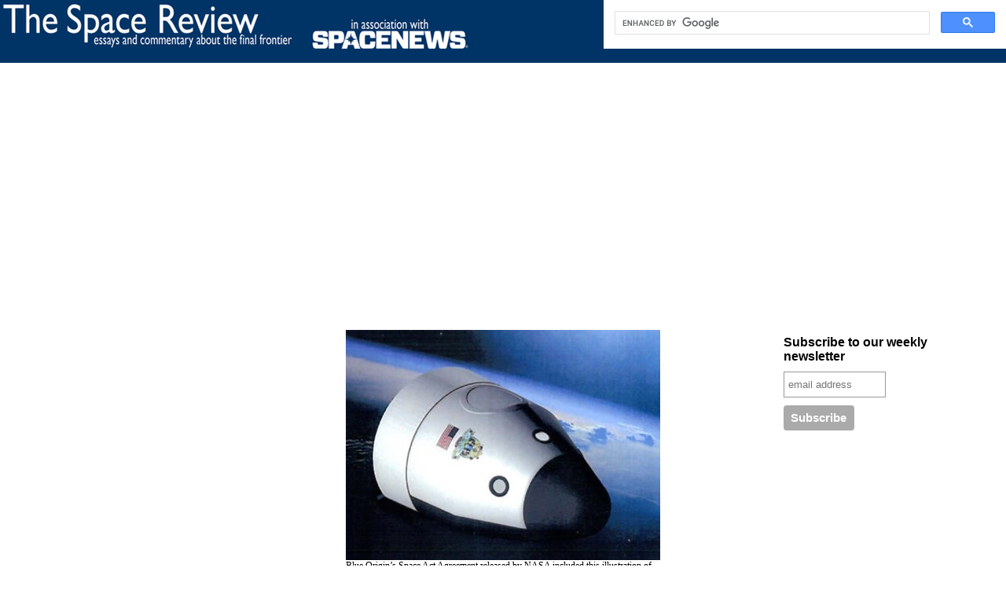

--- FILE ---
content_type: text/html
request_url: https://www.thespacereview.com/article/1831/1
body_size: 7775
content:
<html>
<head>
<title>The Space Review: Commercial crew&#8217;s final four</title>
<link rel="stylesheet" type="text/css" href="/includes/style.css">
</head>

<body bgcolor="#ffffff" topmargin="0" leftmargin="0" marginwidth="0" marginheight="0">

<form method="post" action="http://www.thespacereview.com/cgi-htdig/htsearch"><input type="hidden" name="method" value="and"><input type="hidden" name="format" value="builtin-long"><input type="hidden" name="sort" value="score"><input type="hidden" name="config" value="htdig"><input type="hidden" name="restrict" value=""><input type="hidden" name="exclude" value=""><table cellspacing="0" cellpadding="0" border="0" width="100%" bgcolor="#003366"><tr valign="bottom"><td align="left"><a href="/index.html"><img src="/images/logo-tsr-1.gif" width="382" height="60" alt="The Space Review" border="0"></a><a href="http://www.spacenews.com/"><img src="/images/logo-sn-2.gif" width="220" height="60" alt="in association with SpaceNews" border="0"></a></td><td align="right"><script>  (function() {    var cx = '000057190367439380632:2ruewcvniyk';    var gcse = document.createElement('script');    gcse.type = 'text/javascript';    gcse.async = true;    gcse.src = (document.location.protocol == 'https:' ? 'https:' : 'http:') +        '//www.google.com/cse/cse.js?cx=' + cx;    var s = document.getElementsByTagName('script')[0];    s.parentNode.insertBefore(gcse, s);  })();</script><gcse:search></gcse:search></td></tr><tr valign="bottom"><td width="60%">&nbsp;</td><td align="right"></td></tr></table></form><br><script async src="https://pagead2.googlesyndication.com/pagead/js/adsbygoogle.js?client=ca-pub-1269114045029381"     crossorigin="anonymous"></script><!-- TSR header2 --><ins class="adsbygoogle"     style="display:block"     data-ad-client="ca-pub-1269114045029381"     data-ad-slot="7423586995"     data-ad-format="auto"     data-full-width-responsive="true"></ins><script>     (adsbygoogle = window.adsbygoogle || []).push({});</script><!--<div align="center"><a href="https://isdc.nss.org/"><img src="/images/isdc2025.jpg" width="720" height="90" alt="ISDC 2025" /></a></div>--><br>

<div align="center">
<table width="90%" cellspacing="3" cellpadding="2">
<tr>
<td width="20%" valign="top">
&nbsp;
</td>
<td width="60%" valign="top">

<table align="center" width="400"><tr><td><img src="/archive/1831a.jpg" width="400" height="293" alt="Blue Origin vehicle illustration"><div class="info2">Blue Origin&#8217;s Space Act Agreement released by NASA included this illustration of its biconic vehicle capable of carrying seven people into orbit, a rare insight into the secretive company&#8217;s plans. (credit: Blue Origin)</div></td></tr></table>

<h1 class="headline">Commercial crew&#8217;s final four</h1>

<h3 class="byline">by Jeff Foust<br><span class="datetime">Monday, April 25, 2011</span></h3>

<span class="info"><script>
var idcomments_acct = 'd4715bbd82118c3d9cefeb8bde342467';
var idcomments_post_id = '1831xx';
var idcomments_post_url;
</script>
<script type="text/javascript" src="http://www.intensedebate.com/js/genericLinkWrapperV2.js"></script></span>
<br>
<!-- AddThis Button BEGIN -->
<a class="addthis_button" href="http://www.addthis.com/bookmark.php?v=250&amp;pub=spacereview"><img src="http://s7.addthis.com/static/btn/v2/lg-share-en.gif" width="125" height="16" alt="Bookmark and Share" style="border:0"/></a><script type="text/javascript" src="http://s7.addthis.com/js/250/addthis_widget.js?pub=spacereview"></script>
<!-- AddThis Button END -->



<p>Last Monday, NASA announced that it would award nearly $270 million to four companies in the next step in the agency&#8217;s efforts to spur the development of commercial systems that can carry astronauts to and from low Earth orbit. The awards made under the second round of NASA&#8217;s Commercial Crew Development effort, or CCDev-2, are intended to mature technologies and components intended for those later crewed vehicles.</p>

<p>The four companies that won the funded Space Act Agreements for CCDev-2 are not that surprising. Three of the four&#8212;Blue Origin, Boeing, and Sierra Nevada Corporation&#8212;won first-round CCDev awards last February. The fourth, SpaceX, has already received Commercial Orbital Transportation Services (COTS) awards for developing a launch vehicle and spacecraft for cargo transportation that the company plans to adapt for crewed missions. While the CCDev-2 awards are not intended as a &#8220;downselect&#8221;, eliminating other options, it looks increasingly likely that the vehicles that are eventually funded for development will be selected from this group.</p>


<h3>From 22 to 4</h3>
<p>Last October, NASA issued the CCDev-2 announcement, asking for proposals from industry to &#8220;further advance orbital commercial CTS [crew transportation systems] concepts and enable significant progress on maturing the design and development of elements of the system,&#8221; according to <a href="http://procurement.ksc.nasa.gov/documents/SelectionStatement-Final_Signed.pdf">NASA&#8217;s selection statement for the CCDev-2 competition</a>. A total of 22 companies submitted proposals, ranging from aerospace industry heavyweights like ATK, Boeing, and United Space Alliance (USA), to obscure companies like alphaSpaces and Orbital Space Transport LLC.</p>

<table width="40%" align="right" cellpadding="4"><tr><td class="pullquote">&#8220;We came up with the best portfolio that fit within that funding profile,&#8221; said Phil McAlister of NASA.</td></tr></table>

<p>NASA, in its assessment of the proposals, showed a clear preference for complete transportation systems rather than proposed subsystems that &#8220;failed to show solid commitments from element providers&#8221;. A number of proposals were eliminated based on that assessment, including Paragon Space Development Corporation, which won one of the five first-round CCDev awards last year to work on a life support system for crewed spacecraft.</p>

<p>Other companies were cut during the assessment for other reasons, from having major, glaring weaknesses to failing to follow the instructions in the announcement. Also getting cut at this stage was a proposal from USA, the Boeing-Lockheed Martin joint venture that handles shuttle operations, to study commercial operations of part of the shuttle fleet beyond the scheduled retirement of the orbiters later this year. Without discussing the specifics of the proposal, the NASA source selection document states that it &#8220;did not fall within the scope or intent of the CCDev 2 effort&#8221;, and as a result USA withdrew its proposal last month.</p>

<p>The initial evaluation of proposals led to eight finalists, which underwent another round of due diligence: ATK, Blue Origin, Boeing, Excalibur Almaz, Orbital Sciences, Sierra Nevada Corporation (SNC), SpaceX, and United Launch Alliance (ULA). The eight proposals were then re-evaluated based on both technical and business criteria, given a color-coded score for each.</p>

<p>As both the selection statement and comments by NASA officials indicate, the agency didn&#8217;t simply give the awards to the companies with the best scores in the evaluation. &#8220;We came up with the best portfolio that fit within that funding profile,&#8221; said Phil McAlister, acting director of commercial spaceflight development at NASA during the press conference announcing the awards. In the selection statement, signed by McAlister, he stated that the color-coded ratings served as &#8220;only indicators and did not form the sole basis of my decision.&#8221;</p>

<p>In the statement, McAlister said he considered it important to have a diverse range of technical approaches, given the relative lack of technical maturity among crew concepts in general. A &#8220;strong business approach&#8221; was another key factor. NASA also prioritized spacecraft development over launch vehicle development. &#8220;Within the U.S. industrial base, there is considerable launch vehicle development expertise and experience, as many companies have successfully developed new launch vehicles over the last few decades,&#8221; the statement reads. &#8220;In contrast, no U.S. company has successfully developed a crew-carrying spacecraft in over thirty years.&#8221;</p>

<p>The Boeing and SpaceX proposals &#8220;stood out from the rest&#8221; because of their high ratings in technical and business factors, the selection statement continued. Because both were developing capsules, &#8220;I considered it important to have at least one lifting body concept in the portfolio,&#8221; McAlister wrote. That effectively put the proposals from Orbital and SNC head-to-head. &#8220;SNC scored higher in business considerations and demonstrated a strong commitment to the public-private partnership associated with the Commercial Crew Program,&#8221; the statement read. SNC&#8217;s Dream Chaser could also carry more people than Orbital&#8217;s Prometheus (seven versus four) and required a less powerful version of the Atlas 5 rocket. Although SNC&#8217;s proposal had a weakness in its abort system, it edged out Orbital overall.</p>

<table width="40%" align="right" cellpadding="4"><tr><td class="pullquote">SpaceX claims that the CCDev-2 agreement puts the company on course to start carrying out crewed flights to the ISS as early as 2014.</td></tr></table>

<p>NASA&#8217;s preference for spacecraft over launch systems worked against ATK and ULA, which were proposing a new launch vehicle called Liberty and emergency detection systems for existing launchers, respectively.  ULA lost out because its proposal was not on the critical path for any system and it failed to adequately discuss commercial markets its vehicles would serve. ATK&#8217;s Liberty&#8212;using the same five-segment SRB developed for the now-canceled Ares 1 and an upper stage derived from the core stage of the Ariane 5&#8212;got high scores on both technical and business aspects. However, ATK had no customers for the vehicle, creating a &#8220;significant concern&#8221; that NASA could support the vehicle&#8217;s development only to find that no one wanted to put their crewed spacecraft on it.</p>

<p>This left NASA weighing using the remaining CCDev-2 funding on proposals from Blue Origin and Excalibur Almaz. NASA said Excalibur&#8217;s unidentified proposal had an &#8220;innovative and unique approach&#8221;, but with a consistent lack of detail on the company&#8217;s technical and business approaches; it was the lowest-rated of the eight. Blue Origin, by comparison, won approvals for its technical and business approach, and its proposal of a &#8220;moderate life biconic shape spacecraft&#8221; added to the diversity of technical concepts favored by NASA. This was enough to give the company the edge for the final award, although at a reduced funding level from its original proposal.</p>


<h3>The final four</h3>
<p>While getting the smallest award at $22 million, Blue Origin got perhaps the most attention of the four awardees because it provided new insight into the plans of the secretive company. Their spacecraft, identified in their agreement as simply the &#8220;Space Vehicle&#8221;, is designed to be launched initially on an Atlas 5, as the company indicated in its first-round CCDev proposal (see <a href="/article/1570/1">&#8220;Blue is a little less black&#8221;</a>, The Space Review, February 22, 2010). However, the company adds that, eventually, the Space Vehicle will be launched by an orbital vertical-takeoff-and-landing RLV the company is separately developing. Blue Origin plans to use the CCDev-2 award to advance the design of the Space Vehicle, continue work on a &#8220;pusher&#8221; escape system performed under its original CCDev award, and accelerate development of a 445-kilonewton (100,000-pound-force) liquid oxygen and hydrogen engine planned for its RLV.</p>

<p>Boeing, which received the largest CCDev-2 award at $92.3 million, plans to continue work on the design of its CST-100 capsule it started under its first CCDev award. The company intends to take the spacecraft through a preliminary design review (PDR) and 80 percent of the way to its critical design review (CDR) during the award period, which runs to May 2012. Work planned under the award includes testing of a lighter-weight version of an abort engine tested under its first CCDev award, parachute and air bag tests, and building a structural test article of the CST-100 command module.</p>

<p>Sierra Nevada, another first-round CCDev awardee, got $80 million under CCDev-2 to continue work on its Dream Chaser vehicle. It plans to undertake a number of efforts to refine the design of the Dream Chaser, leading up to a PDR by next May. That work includes construction of an engineering test article of the spacecraft, along with wind tunnel tests of the vehicles fins and development of flight simulator.</p>

<p>SpaceX is the only one of the four CCDev-2 awardees that didn&#8217;t win a first-round CCDev award last year, but the company has other advantages, including having successfully carried out the first demonstration flight of its Dragon cargo spacecraft, the basis of its crewed vehicle, last December as part of the COTS program. SpaceX plans to spend much of its $75-million award developing a pusher escape system integrated into the Dragon spacecraft, an approach the company believes is not only safer but could later be used to make powered landings rather than splashing down. Notably, the company claims that the CCDev-2 agreement puts the company on course to start carrying out crewed flights to the ISS as early as 2014.</p>


<h3>Room for others?</h3>
<p>At last Monday&#8217;s announcement of the CCDev-2 awards NASA officials made it clear that this should not be considered a downselect. McAlister said the agency was still working on its strategy for the next round of commercial crew development efforts, and hoped to be able to provide more details on those plans by mid to late summer. &#8220;I can say that it will not be a downselect from CCDev-2,&#8221; he added, saying that both CCDev rounds are intended to develop and mature technologies.</p>

<table width="40%" align="right" cellpadding="4"><tr><td class="pullquote">&#8220;NASA is on a good track to turn over astronaut transportation to commercial operators, and I think ultimately the agency will be successful at doing that,&#8221; Orbital CEO Dave Thompson said, despite not winning a CCDev-2 award.</td></tr></table>

<p>&#8220;For the next phase, that will be an open activity for all US companies,&#8221; he said, with an emphasis on &#8220;end-to-end design concepts&#8221; for commercial crew systems. &#8220;It is my sincere hope that companies not selected for award today will continue maturing their systems and make progress on their designs so that they can potentially be available at some point in the future for purchase by NASA and other customers.&#8221;</p>

<p>Those companies that didn&#8217;t win CCDev-2 awards, though, will have to continue such work on their own dime, and at least one company that missed the cut has suggested that they don&#8217;t plan to continue their efforts. &#8220;It was disappointing that we weren&#8217;t selected&#8221; for a CCDev-2 award, Orbital CEO Dave Thompson said in a conference call with financial analysts Thursday to discuss the company&#8217;s first quarter financial results. &#8220;I don&#8217;t, at this time, anticipate that we&#8217;ll continue to pursue our own project in that race. We&#8217;ll watch it and if an opportunity develops we may reconsider. But at this point, I would not anticipate a lot of activity on our part in the commercial crew market.&#8221;</p>

<p>Thompson, though, was generally supportive of the commercial crew effort. &#8220;NASA is on a good track to turn over astronaut transportation to commercial operators, and I think ultimately the agency will be successful at doing that,&#8221; he said.</p>

<p>Prior to the CCDev-2 announcement, the manager of Boeing&#8217;s efforts suggested they would think twice about continuing if they didn&#8217;t get funded. &#8220;We&#8217;d have to assess the market and the likelihood that NASA would want to pursue this further, at a later time,&#8221; John Elbon, vice president and program manager at Boeing Space Commercial Crew Programs, said during a briefing at the National Space Symposium in Colorado Springs the week before the CCDev-2 announcement. &#8220;We&#8217;re dependent on NASA as an investor in this process, and we&#8217;re also dependent on NASA as a foundational customer to close our business case.&#8221;</p>

<p>That suggests that, perhaps despite the best intentions of NASA, the companies that did win CCDev-2 awards will have the inside track towards later awards to fully develop and fly those systems in the next several years. &#8220;I do truly believe that the next US-flagged crewed system will come from the efforts that could be part of the CCDev-2 effort, and will close the gap for our American-made systems to get to low Earth orbit,&#8221; Ed Mango, NASA&#8217;s commercial crew program manager. And, barring a major shakeup in the market, those US-flagged vehicles will also likely bear the corporate logos of Blue Origin, Boeing, Sierra Nevada, or SpaceX.</p>


<hr width="10" size="10" noshade>

<p class="byline">Jeff Foust (<a href="mailto:jeff@thespacereview.com">jeff@thespacereview.com</a>) is the editor and publisher of The Space Review. He also operates the <a href="http://www.spacetoday.net/">Spacetoday.net</a> web site and the <a href="http://www.spacepolitics.com">Space Politics</a> and <a href="http://www.newspacejournal.com/">NewSpace Journal</a> weblogs.  Views and opinions expressed in this article are those of the author alone, and do not represent the official positions of any organization or company, including the Futron Corporation, the author&#8217;s employer.</p>



<script>
var idcomments_acct = 'd4715bbd82118c3d9cefeb8bde342467';
var idcomments_post_id = '1831xx';
var idcomments_post_url;
</script>
<span id="IDCommentsPostTitle" style="display:none"></span>
<script type='text/javascript' src='http://www.intensedebate.com/js/genericCommentWrapperV2.js'></script>


<h2 align="center"><a href="/index.html">Home</a></h2>

</td>
<td width="20%" valign="top">
<div class="graybox">
<!-- Begin MailChimp Signup Form --><link href="//cdn-images.mailchimp.com/embedcode/slim-081711.css" rel="stylesheet" type="text/css"><style type="text/css">	#mc_embed_signup{background:#fff; clear:left; font:14px Trebuchet MS,Trebuchet,Helvetica,Arial,sans-serif; }	/* Add your own MailChimp form style overrides in your site stylesheet or in this style block.	   We recommend moving this block and the preceding CSS link to the HEAD of your HTML file. */</style><div id="mc_embed_signup"><form action="//thespacereview.us9.list-manage.com/subscribe/post?u=91458affe0c184943282161c4&amp;id=37c8e26e61" method="post" id="mc-embedded-subscribe-form" name="mc-embedded-subscribe-form" class="validate" target="_blank" novalidate>    <div id="mc_embed_signup_scroll">	<label for="mce-EMAIL">Subscribe to our weekly newsletter</label>	<input type="email" value="" name="EMAIL" class="email" id="mce-EMAIL" placeholder="email address" required>    <!-- real people should not fill this in and expect good things - do not remove this or risk form bot signups-->    <div style="position: absolute; left: -5000px;" aria-hidden="true"><input type="text" name="b_91458affe0c184943282161c4_37c8e26e61" tabindex="-1" value=""></div>    <div class="clear"><input type="submit" value="Subscribe" name="subscribe" id="mc-embedded-subscribe" class="button"></div>    </div></form></div><!--End mc_embed_signup--><br><script async src="https://pagead2.googlesyndication.com/pagead/js/adsbygoogle.js?client=ca-pub-1269114045029381"     crossorigin="anonymous"></script><!-- TSR sidebar --><ins class="adsbygoogle"     style="display:block"     data-ad-client="ca-pub-1269114045029381"     data-ad-slot="6965726960"     data-ad-format="auto"     data-full-width-responsive="true"></ins><script>     (adsbygoogle = window.adsbygoogle || []).push({});</script><br>
</div>

<div class="pullquote"></div>
</td>

</tr>
</table>
</div>

<script src="http://www.google-analytics.com/urchin.js" type="text/javascript">
</script>
<script type="text/javascript">
_uacct = "UA-174615-1";
urchinTracker();
</script>
<script id="aptureScript" type="text/javascript" src="http://www.apture.com/js/apture.js?siteToken=d0yKxSl" charset="utf-8"></script>
</body>
</html>


--- FILE ---
content_type: text/html; charset=utf-8
request_url: https://www.google.com/recaptcha/api2/aframe
body_size: 111
content:
<!DOCTYPE HTML><html><head><meta http-equiv="content-type" content="text/html; charset=UTF-8"></head><body><script nonce="Ptv53jn-rtpsnogBvy21gg">/** Anti-fraud and anti-abuse applications only. See google.com/recaptcha */ try{var clients={'sodar':'https://pagead2.googlesyndication.com/pagead/sodar?'};window.addEventListener("message",function(a){try{if(a.source===window.parent){var b=JSON.parse(a.data);var c=clients[b['id']];if(c){var d=document.createElement('img');d.src=c+b['params']+'&rc='+(localStorage.getItem("rc::a")?sessionStorage.getItem("rc::b"):"");window.document.body.appendChild(d);sessionStorage.setItem("rc::e",parseInt(sessionStorage.getItem("rc::e")||0)+1);localStorage.setItem("rc::h",'1770045473128');}}}catch(b){}});window.parent.postMessage("_grecaptcha_ready", "*");}catch(b){}</script></body></html>

--- FILE ---
content_type: text/css
request_url: https://www.thespacereview.com/includes/style.css
body_size: 492
content:
h1	{ font-family: Trebuchet MS, Trebuchet, Verdana, sans serif;	  font-size: 200%;	  color: #000000;	}h2	{ font-family: Trebuchet MS, Trebuchet, Verdana, sans serif;	  font-size: 125%;	  color: #000000;	}h3	{ font-family: Trebuchet MS, Trebuchet, Verdana, sans serif;	  font-size: 100%;	  margin-bottom: 0px;	  color: #000000;	}h4	{ font-family: Trebuchet MS, Trebuchet, Verdana, sans serif;	  font-size: 90%;	  margin-bottom: 0px;	  color: #000000;	}p	{ font-family: Georgia, Palatino, Times New Roman, serif;	  font-size: 100%;	  line-height: 133%;	  color: #000000;	}blockquote	{ font-family: Georgia, Palatino, Times New Roman, serif;	  font-size: 90%;	  color: #000000;	}li	{ font-family: Georgia, Palatino, Times New Roman, serif;	  font-size: 100%;	  color: #000000;	}.info	{ font-family: Trebuchet MS, Trebuchet, Verdana, sans serif;		  font-size: 10pt;	  	  line-height: 110%;	  	  margin-top: 0px;	      color: #000000;		}.info2	{ font-family: Trebuchet MS, Trebuchet, Verdana, sans serif;		  font-size: 9pt;	  	  line-height: 120%;	  	  margin-bottom: 4px;	      color: #000000;		}		.editornote	{ font-style: italic }.errormsg { font-color: red }.formfield	{ font-family: Verdana, Geneva, sans serif;		  	  font-size: 8pt;	          color: #000000;			}.bold	{ font-weight: bold }.byline	{ font-style: italic;		  font-weight: normal }.bylclear	{ font-style: normal;		  font-weight: normal }.datetime	{ font-family: Trebuchet MS, Trebuchet, Verdana, sans serif;		  	  font-size: 9pt;		  	  font-weight: normal;		  	  font-style: italic;	          color: #000000;		  	}		  	.headline	{ font-size: 150% }.apollorevisited	{ font-size: 133%;					  color: #aaaaaa; }.lastnext	{ font-family: Trebuchet MS, Trebuchet, Verdana, sans serif;		  font-size: 10pt;		  font-weight: bold;	      color: #000000;			}.pullquote	{ font-family: Trebuchet MS, Trebuchet, Verdana, sans serif;			  font-size: 100%;			  font-weight: bold;			  color: #003366;			  line-height: 90% }			  .subhead	{ font-size: 100%;			  font-weight: normal;			  margin-top: -5px;	          color: #000000;			}.tablelist	{ font-family: Georgia, Palatino, Times New Roman, serif;	  		  font-size: 100%;			}.graybox	{ background-color: #ffffff;			  padding-top: 0px;			  padding-bottom: 1px;			  padding-left: 3px;			  padding-right: 3px; }a:link		{ color: #003366; }a:active	{ color: #990000; }a:hover		{ color: #990000;			  text-decoration: none;			}a:visited 	{ color: #666666; }.searchres	{ font-size: 150%;			  font-weight: bold;			  font-family: Trebuchet MS, Trebuchet, Verdana, sans serif;			}.searchres2	{ font-size: 150%;			  font-weight: bold;			  color: #990000;			  font-family: Trebuchet MS, Trebuchet, Verdana, sans serif;			}.searchtext { font-family: Georgia, Palatino, Times New Roman, serif; }.info2w	{ font-family: Trebuchet MS, Trebuchet, Verdana, sans serif;		  font-size: 9pt;		  font-weight: bold;	  	  margin-bottom: 4px;	      color: #ffffff;		}.publish2-story { line-height: 100%;}#publish2-feed {  background-color: #e0e0e0;				  padding-top: 0px;ÊÊÊ ÊÊÊ ÊÊÊ ÊÊÊ Ê padding-bottom: 1px;ÊÊÊ ÊÊÊ ÊÊÊ ÊÊÊ Ê padding-left: 3px;ÊÊÊ ÊÊÊ ÊÊÊ ÊÊÊ Ê padding-right: 3px;}